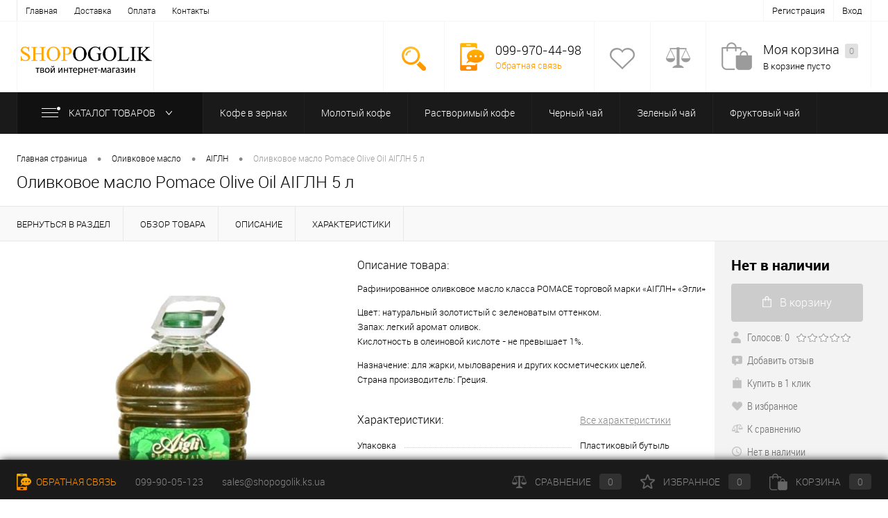

--- FILE ---
content_type: text/html; charset=UTF-8
request_url: https://shopogolik.ks.ua/products/olivkovoe-maslo-pomace-olive-oil-aigln-5-l
body_size: 83087
content:
<!DOCTYPE html>
<html lang="ru" class="bx-core bx-no-touch bx-no-retina bx-firefox">
   <head>
         <base href="https://shopogolik.ks.ua/"/>
         <meta charset="windows-1251">
         <meta content="width=device-width, initial-scale=1.0" name="viewport">
         <meta name="description" content="Оливковое масло Pomace Olive Oil АІГЛН 5 л купить с быстрой доставкой по Украине. Всегда выгодные цены. 100% Оригинал. Интернет магазин Shopogolik.ks.ua" />
         <meta name="keywords"    content="Оливковое масло Pomace Olive Oil АІГЛН 5 л, купить, цена, продажа, характеристики, интернет-магазин, shopogolik.ks.ua" />
         <link href="design/LUXURY/images/favicon.ico" type="image/x-icon" rel="shortcut icon">
         
         <link rel="stylesheet" type="text/css" href="design/LUXURY/css/page_product.css">
         <link rel="stylesheet" data-template-style="true" type="text/css" href="design/LUXURY/css/template.css">
        
         
         <script src="js/jquery/jquery.js"  type="text/javascript"></script>

         
         <script type="text/javascript" src="js/fancybox/jquery.fancybox.js"></script>
         <link rel="stylesheet" href="js/fancybox/jquery.fancybox.css" type="text/css" media="screen" />
      
         
         <link rel="canonical" href="https://shopogolik.ks.ua/products/olivkovoe-maslo-pomace-olive-oil-aigln-5-l"/>         
         <title>Оливковое масло Pomace Olive Oil АІГЛН 5 л купить по лучшим ценам в интернет магазине shopogolik.ks.ua</title>
   </head>
   <body>
      <div class="b1c-good">
         <div id="foundation">
            <div id="topHeader">
   <div class="limiter">
     <ul id="topMenu">
                  
                  <li >
            <a data-page="1" href="">Главная</a>
         </li>
                           
                  <li >
            <a data-page="3" href="dostavka">Доставка</a>
         </li>
                           
                  <li >
            <a data-page="2" href="oplata">Оплата</a>
         </li>
                           
                           
                  <li >
            <a data-page="6" href="contact">Контакты</a>
         </li>
                           
                        </ul>
      <ul id="topService">
                     <li><a id="register" href="user/register">Регистрация</a></li>
            <li><a id="login" href="user/login">Вход</a></li>
               </ul>
   </div>
</div>
<div id="subHeader">
   <div class="limiter">
      <div id="logo">
         <a href="/"><img src="design/LUXURY/images/logo.png" alt="Интернет магазин кофе и чая - Shopogolik.ks.ua"></a>
      </div>
      <div id="headerTools">
         <ul class="tools">
            <li class="search">
               <div class="wrap">
                  <a href="#" class="icon" id="openSearch"></a>
               </div>
            </li>
            <li class="telephone">
               <div class="wrap">
                  <a href="/contact" class="icon callBack"></a>
                  <div class="nf">
                     <span class="heading"> 099-970-44-98</span>
                     <a href="/contact" class="link callBack">Обратная связь</a>								
                  </div>
               </div>
            </li>
            <li class="wishlist">
               <div id="flushTopwishlist">
                  <div id="wishlist_informer" class="wrap">
                     
   <a class="icon"></a>
   <div class="nf">
      <a class="heading">Избранное</a>
      <span class="text">Нет товаров</span>
   </div>

 
 
                  </div>
               </div>
            </li>
            <li class="compare">
               <div id="flushTopCompare">
                  <div id="compare_informer" class="wrap">
                        <a class="icon"></a>
   <div class="nf">
      <a class="heading">Сравнение</a>
      <span class="text">Нет товаров</span>
   </div>
 
                 </div>
               </div>
            </li>
            <li class="cart">
               <div id="flushTopCart">
                  <div id="flushTopCart">
                     <div id="cart_informer" class="wrap">
                      
   <a class="icon"></a>
   <div class="nf">
      <a class="heading">Моя корзина <ins>0</ins></a>
      <span class="text">В корзине пусто</span>
   </div>

                     </div>
                  </div>
               </div>
               
            </li>
         </ul>
      </div>
      <div id="topSearch">
      <span id="search">
         <form action="products" method="GET" id="topSearchForm" class="limiter">
            <table>
               <tr>
                  <td class="searchField">
                     <input type="text" name="keyword" class="input_search" value="" autocomplete="off" placeholder="Введите текст для поиска" id="searchQuery">
                     <a href="#" id="topSeachCloseForm">Закрыть окно</a>
                  </td>
                  <td class="submit">
                     <input type="submit" name="" value="" id="goSearch">
                  </td>
               </tr>
            </table>
         </form>
         </span>
      </div>
      <div id="searchResult"></div>
      <div id="searchOverlap"></div>
   </div>
</div>
<div id="mainMenuContainer">
   <div class="limiter">
      <a href="/products/" class="minCatalogButton" id="catalogSlideButton">
      <img src="design/LUXURY/images/catalogButton.png"> Каталог товаров 
      </a>
      <div id="menuCatalogSection">
         <div class="menuSection">
            <a href="/products/" class="catalogButton"><img src="design/LUXURY/images/catalogButton.png">Каталог товаров <img src="design/LUXURY/images/sectionMenuArrow.png" alt="Каталог товаров" class="sectionMenuArrow"></a>
            <div class="drop">
               <div class="limiter">
                                    <ul class="menuSectionList">
                                          
                                          <li class="sectionColumn">
                        <div class="container">
                           <a href="catalog/kofe-v-zernah" class="picture">
                           <img src="files/categories/kofe-v-zernah.png" alt="Кофе в зернах">                           </a>
                           <a href="catalog/kofe-v-zernah" class="menuLink">Кофе в зернах</a>
                        </div>
                     </li>
                                                               
                                          <li class="sectionColumn">
                        <div class="container">
                           <a href="catalog/molotyj-kofe" class="picture">
                           <img src="files/categories/molotyj-kofe.png" alt="Молотый кофе">                           </a>
                           <a href="catalog/molotyj-kofe" class="menuLink">Молотый кофе</a>
                        </div>
                     </li>
                                                               
                                          <li class="sectionColumn">
                        <div class="container">
                           <a href="catalog/rastvorimyj-kofe" class="picture">
                           <img src="files/categories/rastvorimyj-kofe.png" alt="Растворимый кофе">                           </a>
                           <a href="catalog/rastvorimyj-kofe" class="menuLink">Растворимый кофе</a>
                        </div>
                     </li>
                                                               
                                          <li class="sectionColumn">
                        <div class="container">
                           <a href="catalog/chernyj-chaj" class="picture">
                           <img src="files/categories/black chay.jpg" alt="Черный чай">                           </a>
                           <a href="catalog/chernyj-chaj" class="menuLink">Черный чай</a>
                        </div>
                     </li>
                                                               
                                          <li class="sectionColumn">
                        <div class="container">
                           <a href="catalog/zelenyj-chaj" class="picture">
                           <img src="files/categories/zelchay.jpg" alt="Зеленый чай">                           </a>
                           <a href="catalog/zelenyj-chaj" class="menuLink">Зеленый чай</a>
                        </div>
                     </li>
                                                               
                                          <li class="sectionColumn">
                        <div class="container">
                           <a href="catalog/fruktovyj-chaj" class="picture">
                           <img src="files/categories/frchay.jpg" alt="Фруктовый чай">                           </a>
                           <a href="catalog/fruktovyj-chaj" class="menuLink">Фруктовый чай</a>
                        </div>
                     </li>
                                                               
                                          <li class="sectionColumn">
                        <div class="container">
                           <a href="catalog/rastvorimyj-chaj" class="picture">
                           <img src="files/categories/rastvchay.jpg" alt="Растворимый чай">                           </a>
                           <a href="catalog/rastvorimyj-chaj" class="menuLink">Растворимый чай</a>
                        </div>
                     </li>
                                                               
                                          <li class="sectionColumn">
                        <div class="container">
                           <a href="catalog/goryachij-shokolad" class="picture">
                           <img src="files/categories/chocolate.jpg" alt="Горячий шоколад">                           </a>
                           <a href="catalog/goryachij-shokolad" class="menuLink">Горячий шоколад</a>
                        </div>
                     </li>
                                                               
                                          <li class="sectionColumn">
                        <div class="container">
                           <a href="catalog/suhoe-moloko" class="picture">
                           <img src="files/categories/slivka.png" alt="Сухое молоко">                           </a>
                           <a href="catalog/suhoe-moloko" class="menuLink">Сухое молоко</a>
                        </div>
                     </li>
                                                               
                                          <li class="sectionColumn">
                        <div class="container">
                           <a href="catalog/ak" class="picture">
                           <img src="files/categories/aksessuar.jpg" alt="Аксессуары">                           </a>
                           <a href="catalog/ak" class="menuLink">Аксессуары</a>
                        </div>
                     </li>
                                                               
                                          <li class="sectionColumn">
                        <div class="container">
                           <a href="catalog/olivkovoe-maslo" class="picture">
                           <img src="files/categories/maslo.jpg" alt="Оливковое масло">                           </a>
                           <a href="catalog/olivkovoe-maslo" class="menuLink">Оливковое масло</a>
                        </div>
                     </li>
                                                               
                                          <li class="sectionColumn">
                        <div class="container">
                           <a href="catalog/kakao" class="picture">
                                                      </a>
                           <a href="catalog/kakao" class="menuLink">Какао</a>
                        </div>
                     </li>
                                                               
                                          <li class="sectionColumn">
                        <div class="container">
                           <a href="catalog/moloko" class="picture">
                                                      </a>
                           <a href="catalog/moloko" class="menuLink">Молоко</a>
                        </div>
                     </li>
                                                               
                                          <li class="sectionColumn">
                        <div class="container">
                           <a href="catalog/kofe-v-kapsulah" class="picture">
                                                      </a>
                           <a href="catalog/kofe-v-kapsulah" class="menuLink">Кофе в капсулах</a>
                        </div>
                     </li>
                                                               
                                          <li class="sectionColumn">
                        <div class="container">
                           <a href="catalog/moyuschie-sredstva-dlya-kofemashin" class="picture">
                                                      </a>
                           <a href="catalog/moyuschie-sredstva-dlya-kofemashin" class="menuLink">Моющие средства для кофемашин</a>
                        </div>
                     </li>
                                                               
                                          <li class="sectionColumn">
                        <div class="container">
                           <a href="catalog/matcha" class="picture">
                                                      </a>
                           <a href="catalog/matcha" class="menuLink">Матча</a>
                        </div>
                     </li>
                                                               
                                          <li class="sectionColumn">
                        <div class="container">
                           <a href="catalog/grechishnyj-chaj" class="picture">
                                                      </a>
                           <a href="catalog/grechishnyj-chaj" class="menuLink">Гречишный чай</a>
                        </div>
                     </li>
                                                               
                                          <li class="sectionColumn">
                        <div class="container">
                           <a href="catalog/penovzbivateli" class="picture">
                                                      </a>
                           <a href="catalog/penovzbivateli" class="menuLink">Пеновзбиватели</a>
                        </div>
                     </li>
                                                               
                                          <li class="sectionColumn">
                        <div class="container">
                           <a href="catalog/chaj" class="picture">
                                                      </a>
                           <a href="catalog/chaj" class="menuLink">Чай</a>
                        </div>
                     </li>
                                                               
                                          <li class="sectionColumn">
                        <div class="container">
                           <a href="catalog/aksessuary-dlya-zavarivaniya-chaya" class="picture">
                                                      </a>
                           <a href="catalog/aksessuary-dlya-zavarivaniya-chaya" class="menuLink">Аксессуары для заваривания чая</a>
                        </div>
                     </li>
                                                            </ul>
                                </div>
            </div>
         </div>
      </div>
            <ul id="mainMenu">
                           <li class="eChild">
            <a href="catalog/kofe-v-zernah" class="menuLink">
               Кофе в зернах
            </a>
                     </li>
                                    <li class="eChild">
            <a href="catalog/molotyj-kofe" class="menuLink">
               Молотый кофе
            </a>
                     </li>
                                    <li class="eChild">
            <a href="catalog/rastvorimyj-kofe" class="menuLink">
               Растворимый кофе
            </a>
                     </li>
                                    <li class="eChild">
            <a href="catalog/chernyj-chaj" class="menuLink">
               Черный чай
            </a>
                     </li>
                                    <li class="eChild">
            <a href="catalog/zelenyj-chaj" class="menuLink">
               Зеленый чай
            </a>
                     </li>
                                    <li class="eChild">
            <a href="catalog/fruktovyj-chaj" class="menuLink">
               Фруктовый чай
            </a>
                     </li>
                                    <li class="eChild">
            <a href="catalog/rastvorimyj-chaj" class="menuLink">
               Растворимый чай
            </a>
                     </li>
                                    <li class="eChild">
            <a href="catalog/goryachij-shokolad" class="menuLink">
               Горячий шоколад
            </a>
                     </li>
                                    <li class="eChild">
            <a href="catalog/suhoe-moloko" class="menuLink">
               Сухое молоко
            </a>
                     </li>
                                    <li class="eChild">
            <a href="catalog/ak" class="menuLink">
               Аксессуары
            </a>
                     </li>
                                    <li class="eChild">
            <a href="catalog/olivkovoe-maslo" class="menuLink">
               Оливковое масло
            </a>
                     </li>
                                    <li class="eChild">
            <a href="catalog/kakao" class="menuLink">
               Какао
            </a>
                     </li>
                                    <li class="eChild">
            <a href="catalog/moloko" class="menuLink">
               Молоко
            </a>
                     </li>
                                    <li class="eChild">
            <a href="catalog/kofe-v-kapsulah" class="menuLink">
               Кофе в капсулах
            </a>
                     </li>
                                    <li class="eChild">
            <a href="catalog/moyuschie-sredstva-dlya-kofemashin" class="menuLink">
               Моющие средства для кофемашин
            </a>
                     </li>
                                    <li class="eChild">
            <a href="catalog/matcha" class="menuLink">
               Матча
            </a>
                     </li>
                                    <li class="eChild">
            <a href="catalog/grechishnyj-chaj" class="menuLink">
               Гречишный чай
            </a>
                     </li>
                                    <li class="eChild">
            <a href="catalog/penovzbivateli" class="menuLink">
               Пеновзбиватели
            </a>
                     </li>
                                    <li class="eChild">
            <a href="catalog/chaj" class="menuLink">
               Чай
            </a>
                     </li>
                                    <li class="eChild">
            <a href="catalog/aksessuary-dlya-zavarivaniya-chaya" class="menuLink">
               Аксессуары для заваривания чая
            </a>
                     </li>
                        </ul>
         </div>
</div>
            <div id="main">
               




<div class="limiter">
   <div id="breadcrumbs">
      <ul>
         <li><a title="Главная страница" href="/">Главная страница</a></li>
                  <li><span class="arrow"> • </span></li>
         <li><a title="Оливковое масло" href="catalog/olivkovoe-maslo">Оливковое масло</a></li>
                           <li><span class="arrow"> • </span></li>
         <li><a title="АІГЛН" href="catalog/olivkovoe-maslo/АГЛН">АІГЛН</a></li>
                  <li><span class="arrow"> • </span></li>
         <li><span class="changeName">Оливковое масло Pomace Olive Oil АІГЛН 5 л</span></li>
      </ul>
   </div>						
   <h1 data-product="1508" class="changeName b1c-name">Оливковое масло Pomace Olive Oil АІГЛН 5 л</h1>
</div>
            </div>
         </div>	
         <div>
	<div class="item" id="catalogElement">
		<div id="elementSmallNavigation">
         <div class="tabs">
            <div data-id="" class="tab"><a href="catalog/olivkovoe-maslo"><span>Вернуться в раздел</span></a></div>
            <div data-id="browse" class="tab"><a href="#"><span>Обзор товара</span></a></div>            <div data-id="detailText" class="tab"><a href="#"><span>Описание</span></a></div>            <div data-id="elementProperties" class="tab"><a href="#"><span>Характеристики</span></a></div>                     </div>
      </div>
		<div id="tableContainer">
			<div class="column" id="elementNavigation">
            <div class="tabs maxScroll">
                  <div data-id="" class="tab"><a href="catalog/olivkovoe-maslo">Вернуться в раздел<img alt="Вернуться в раздел" src="design/LUXURY/images/elementNavIco1.png"></a></div>
                  <div data-id="browse" class="tab"><a href="#">Обзор товара<img alt="Обзор товара" src="design/LUXURY/images/elementNavIco2.png"></a></div>                  <div data-id="detailText" class="tab"><a href="#">Описание<img alt="Описание" src="design/LUXURY/images/elementNavIco8.png"></a></div>                  <div data-id="elementProperties" class="tab"><a href="#">Характеристики<img alt="Характеристики" src="design/LUXURY/images/elementNavIco9.png"></a></div>                               </div>
         </div>
			<div class="column" id="elementContainer">
				<div id="browse" class="mainContainer">
					<div class="col">
                  <div class="markerContainer">
                                                            </div>
                  <div id="pictureContainer" >
                     <div class="pictureSlider">
                                                                           <div class="item">
                             <a data-large-picture="https://shopogolik.ks.ua/files/products/olivkovoe-maslo-pomace-olive-oil--5-l.1024x768.jpg" class="zoom" href="https://shopogolik.ks.ua/files/products/olivkovoe-maslo-pomace-olive-oil--5-l.500x500.jpg"><img title="" alt="" src="https://shopogolik.ks.ua/files/products/olivkovoe-maslo-pomace-olive-oil--5-l.500x500.jpg"></a>
                           </div>
                                                            
                    </div>
                  </div>
                                 </div>
					<div class="col">
						<div id="smallElementTools">
                     <form class="js-buyform prod variants" name="buy_form" action="cart">
                        <div class="mainTool">
                                                                                 <a class="price changePrice">Нет в наличии</a>
                                                                                                            <div class="row">
                              <a class="addCart disabled" href="#"><img class="icon" src="design/LUXURY/images/incart.png">В корзину</a>
                           </div>
                                                   </div>
                     </form>
                     <div class="secondTool">
                        <div class="row">
                           <img class="icon" alt="" src="design/LUXURY/images/reviews.png">
                           <span class="label">Голосов: 0</span>
                           <div class="rating">
                              <div class="ratings" rel="1508">
                                 <span class="rater-starsOff"><span style="width:0px" class="rater-starsOn"></span></span>
                              </div> 
                           </div>
                        </div>
                        <div class="row">
                           <a class="reviewAddButton label" href="#"><img class="icon" alt="Добавить отзыв" src="design/LUXURY/images/addReviewSmall.png">Добавить отзыв</a>
                        </div>
                        <div class="row">
                           <a href="#" class="label b1c"><img src="design/LUXURY/images/fastBack.png" alt="Купить в 1 клик" class="icon">Купить в 1 клик</a>
                        </div>
                        <div class="row">
                                                      <a class="addWishlist label wishlists" href="wishlist/olivkovoe-maslo-pomace-olive-oil-aigln-5-l"><img class="icon" alt="В избранное" src="design/LUXURY/images/wishlist.png">В избранное</a>
                                                   </div>
                        <div class="row">
                                                      <a class="addCompare label compares" href="compare/olivkovoe-maslo-pomace-olive-oil-aigln-5-l"><img class="icon" alt="К сравнению" src="design/LUXURY/images/compare.png">К сравнению</a>
                                                   </div>
                        <div class="row">
                                                      <a class="onOrder label changeAvailable"><img  src="design/LUXURY/images/onOrder.png" alt="Нет в наличии" class="icon">Нет в наличии</a>
                                                   </div>	
                     </div>							
                  </div>
                                                      <div class="description">
                     <div class="heading">Описание товара:</div>
                     <div data-first-value=" Рафинированное оливковое масло класса POMACE торговой марки &laquo;АІГЛН&raquo; &laquo;Эгли&raquo;  Цвет: натуральный золотистый с зеленоватым оттенком. Запах: легкий аромат оливок. Кислотность в олеиновой кислоте - не превышает 1%.  Назначение: для жарки, мыловарения и других косметических целей. Страна производитель: Греция. " class="changeShortDescription"><p>Рафинированное оливковое масло класса POMACE торговой марки &laquo;АІГЛН&raquo; &laquo;Эгли&raquo;</p><p>Цвет: натуральный золотистый с зеленоватым оттенком.<br />Запах: легкий аромат оливок.<br />Кислотность в олеиновой кислоте - не превышает 1%.</p><p>Назначение: для жарки, мыловарения и других косметических целей.<br />Страна производитель: Греция.</p></div>
                  </div>
                                     <div class="changePropertiesNoGroup">
                                          <div class="elementProperties">
                        <div class="headingBox">
                           <div class="heading">Характеристики:</div>
                           <div class="moreProperties">
                              <a class="morePropertiesLink" href="#">Все характеристики</a>
                           </div>
                        </div>
                        <div class="propertyList">
                                                                                       <div class="propertyTable">
                                 <div class="propertyName">Упаковка</div>
                                 <div class="propertyValue">Пластиковый бутыль </div>
                              </div>
                                                                                                                     <div class="propertyTable">
                                 <div class="propertyName">Страна производитель</div>
                                 <div class="propertyValue">Греция </div>
                              </div>
                                                                                                                     <div class="propertyTable">
                                 <div class="propertyName">Цвет</div>
                                 <div class="propertyValue">Натуральный золотистый с зеленоватым оттенком </div>
                              </div>
                                                                                                                     <div class="propertyTable">
                                 <div class="propertyName">Тип масла</div>
                                 <div class="propertyValue">Рафинированное </div>
                              </div>
                                                                                                                     <div class="propertyTable">
                                 <div class="propertyName">Вид масла</div>
                                 <div class="propertyValue">Оливковое </div>
                              </div>
                                                                                                                     <div class="propertyTable">
                                 <div class="propertyName">Отжим</div>
                                 <div class="propertyValue">Первый холодный </div>
                              </div>
                                                                                                                     <div class="propertyTable">
                                 <div class="propertyName">Запах</div>
                                 <div class="propertyValue">Легкий аромат оливок </div>
                              </div>
                                                                                                                                                                               
                        </div>
                     </div>
                                       </div>
					</div>
				</div>
                        <div id="detailText">
               <div class="heading">Описание товара</div>
               <div data-first-value=" Рафинированное оливковое масло класса POMACE торговой марки &laquo;АІГЛН&raquo; &laquo;Эгли&raquo;  Цвет: натуральный золотистый с зеленоватым оттенком. Запах: легкий аромат оливок. Кислотность в олеиновой кислоте - не превышает 1%.  Назначение: для жарки, мыловарения и других косметических целей. Страна производитель: Греция. " class="changeDescription"><p>Рафинированное оливковое масло класса POMACE торговой марки &laquo;АІГЛН&raquo; &laquo;Эгли&raquo;</p><p>Цвет: натуральный золотистый с зеленоватым оттенком.<br />Запах: легкий аромат оливок.<br />Кислотность в олеиновой кислоте - не превышает 1%.</p><p>Назначение: для жарки, мыловарения и других косметических целей.<br />Страна производитель: Греция.</p></div>
            </div>
                                    <div class="changePropertiesGroup">
               <div id="elementProperties">
                  <span class="heading">Характеристики:</span>
                  <table class="stats">
                     <tbody>
                                             <tr>
                           <td class="name"><span>Упаковка</span></td>
                           <td>Пластиковый бутыль</td>
                           <td class="right"></td>
                        </tr>
                                             <tr>
                           <td class="name"><span>Страна производитель</span></td>
                           <td>Греция</td>
                           <td class="right"></td>
                        </tr>
                                             <tr>
                           <td class="name"><span>Цвет</span></td>
                           <td>Натуральный золотистый с зеленоватым оттенком</td>
                           <td class="right"></td>
                        </tr>
                                             <tr>
                           <td class="name"><span>Тип масла</span></td>
                           <td>Рафинированное</td>
                           <td class="right"></td>
                        </tr>
                                             <tr>
                           <td class="name"><span>Вид масла</span></td>
                           <td>Оливковое</td>
                           <td class="right"></td>
                        </tr>
                                             <tr>
                           <td class="name"><span>Отжим</span></td>
                           <td>Первый холодный</td>
                           <td class="right"></td>
                        </tr>
                                             <tr>
                           <td class="name"><span>Запах</span></td>
                           <td>Легкий аромат оливок</td>
                           <td class="right"></td>
                        </tr>
                                             <tr>
                           <td class="name"><span>Кислотность в олеиновой кислоте</span></td>
                           <td>Не превышает 1%</td>
                           <td class="right"></td>
                        </tr>
                       
                     </tbody>
                  </table>
               </div>
            </div>
                        <br>
            <div id="newReview" style="display: block;">
               <span class="heading">Добавить отзыв</span>
                              <p class="no_comment">
                  Пока нет отзывов.
               </p>
                              <form class="comment_form" method="post">
                                    <div id="newRating"><ins>Ваша оценка:</ins>
                     <span class="rating">
                        <div class="ratings" rel="1508">
                           <span class="rater-starsOff"><span style="width:0px" class="rater-starsOn"></span></span>
                        </div> 
                     </span>
                  </div>
                  <table>
                     <tbody>
                        <tr>
                           <td class="left">
                              <label>Отзыв:</label>
                              <textarea class="comment_textarea" id="comment_text" name="text" data-format=".+" data-notice="Введите отзыв"></textarea>
                              <label>Представьтесь:</label>
                              <input class="input_name" type="text" id="comment_name" name="name" value="" data-format=".+" data-notice="Введите имя"/>
                              <label></label>
                              <div class="captcha"><img src="captcha/image.php?6759" alt='captcha'/></div>
                              <label>Число:</label>
                              <input class="input_captcha" id="comment_captcha" type="text" name="captcha_code" value="" data-format="\d\d\d\d" data-notice="Введите капчу"/>
                              <input class="submit" type="submit" name="comment" value="Отправить" />
                           </td>
                        </tr>
                     </tbody>
                  </table>
               </form>
            </div>
            													
         </div>
         <div class="column" id="elementTools">
            <div class="fixContainer maxScroll">
               <form class="js-buyform prod variants" name="buy_form" action="cart">
                  <div class="mainTool">
                                                               <a class="price changePrice">Нет в наличии</a>
                                                               <div class="row">
                        <a class="addCart disabled" href="#"><img class="icon" src="design/LUXURY/images/incart.png">В корзину</a>
                     </div>
                                       </div>
               </form>
               <div class="secondTool">
                  <div class="row">
                     <img class="icon" alt="" src="design/LUXURY/images/reviews.png">
                     <span class="label">Голосов: 0</span>
                     <div class="rating">
                        <div class="ratings" rel="1508">
                           <span class="rater-starsOff"><span style="width:0px" class="rater-starsOn"></span></span>
                        </div> 
                     </div>
                  </div>
                  <div class="row">
                     <a class="reviewAddButton label" href="#"><img class="icon" alt="Добавить отзыв" src="design/LUXURY/images/addReviewSmall.png">Добавить отзыв</a>
                  </div>
                  <div class="row">
                     <a href="#" class="label b1c"><img src="design/LUXURY/images/fastBack.png" alt="Купить в 1 клик" class="icon">Купить в 1 клик</a>
                  </div>
                  <div class="row">
                                          <a class="addWishlist label wishlists" href="wishlist/olivkovoe-maslo-pomace-olive-oil-aigln-5-l"><img class="icon" alt="В избранное" src="design/LUXURY/images/wishlist.png">В избранное</a>
                                       </div>
                  <div class="row">
                                          <a class="addCompare label compares" href="compare/olivkovoe-maslo-pomace-olive-oil-aigln-5-l"><img class="icon" alt="К сравнению" src="design/LUXURY/images/compare.png">К сравнению</a>
                                       </div>
                  <div class="row">
                                          <a class="onOrder label changeAvailable"><img  src="design/LUXURY/images/onOrder.png" alt="Нет в наличии" class="icon">Нет в наличии</a>
                                       </div>	
               </div>				
            </div>
         </div>
      </div>
   </div>
</div>
<script>			
function basketblock()
   {
		if ($("#buyed").css("display")=="block")
		{
			$("#buyed").css("display", "none");
			$("#buy").css("display", "block");
      }
		else
		{
         $("#buyed").css("display", "block");
         $("#buy").css("display", "none");
      }
   }
</script>
<script>			
function basketblock2()
   {
		if ($("#buyed2").css("display")=="block")
		{
			$("#buyed2").css("display", "none");
			$("#buy2").css("display", "block");
      }
		else
		{
         $("#buyed2").css("display", "block");
         $("#buy2").css("display", "none");
      }
   }
</script>  
      </div>
      <div>
      
<div id="footerTabsCaption">
   <div class="wrapper">
      <div class="items">
                           <div class="item"><a href="#">Самые продаваемые товары</a></div>
               </div>
   </div>
</div>
<div id="footerTabs">
   <div class="wrapper">
      <div class="items">
                             <div class="tab item">
               <div id="topProduct">
                  <div class="wrap">
                     <ul class="slideBox productList">
                                                <li>
                           <div class="item product">
                              <div class="tabloid">
                                 <div class="rating">
                                    <i class="m" style="width:0px"></i>
                                    <i class="h"></i>
                                 </div>
                                                                     <a href="products/kofe-v-zernah-paulig-arabica-finland-1-kg" class="picture"><img src="https://shopogolik.ks.ua/files/products/paulig_6418474039008_images_12783280447.240x240.jpg" alt="Кофе в зернах Paulig Arabica Finland 1 кг"></a>
                                                                  <a href="products/kofe-v-zernah-paulig-arabica-finland-1-kg" class="name"><span class="middle">Кофе в зернах Paulig Arabica Finland 1 кг</span></a>
                                                                 <a class="price">1 313 грн </a>
                                                               </div>
                           </div>
                        </li>
                                                <li>
                           <div class="item product">
                              <div class="tabloid">
                                 <div class="rating">
                                    <i class="m" style="width:0px"></i>
                                    <i class="h"></i>
                                 </div>
                                                                     <a href="products/kofe-v-zernah-lavazza-qualita-oro-1-kg" class="picture"><img src="https://shopogolik.ks.ua/files/products/lavazza_qualita_oro_1kg_3.240x240.jpg" alt="Кофе в зернах Lavazza Qualita Oro 1 кг"></a>
                                                                  <a href="products/kofe-v-zernah-lavazza-qualita-oro-1-kg" class="name"><span class="middle">Кофе в зернах Lavazza Qualita Oro 1 кг</span></a>
                                                                 <a class="price">1 447 грн </a>
                                                               </div>
                           </div>
                        </li>
                                                <li>
                           <div class="item product">
                              <div class="tabloid">
                                 <div class="rating">
                                    <i class="m" style="width:0px"></i>
                                    <i class="h"></i>
                                 </div>
                                                                     <a href="products/molotyj-kofe-jjdarboven-exklusiv-der-kraftige-250-g" class="picture"><img src="https://shopogolik.ks.ua/files/products/molotyj-kofe-j.j.darboven-exklusiv-der-kraftige-250-g.240x240.jpg" alt="Молотый кофе J.J.Darboven Exklusiv Der Kraftige 250 г"></a>
                                                                  <a href="products/molotyj-kofe-jjdarboven-exklusiv-der-kraftige-250-g" class="name"><span class="middle">Молотый кофе J.J.Darboven Exklusiv Der Kraftige 250 г</span></a>
                                                                 <a class="price">Нет в наличии</a>
                                                               </div>
                           </div>
                        </li>
                                                <li>
                           <div class="item product">
                              <div class="tabloid">
                                 <div class="rating">
                                    <i class="m" style="width:0px"></i>
                                    <i class="h"></i>
                                 </div>
                                                                     <a href="products/molotyj-kofe-jjdarboven-exklusiv-der-milde-250-g" class="picture"><img src="https://shopogolik.ks.ua/files/products/molotyj-kofe-j.j.darboven-exklusiv-der-milde-250-g.240x240.jpg" alt="Молотый кофе J.J.Darboven Exklusiv Der Milde 250 г"></a>
                                                                  <a href="products/molotyj-kofe-jjdarboven-exklusiv-der-milde-250-g" class="name"><span class="middle">Молотый кофе J.J.Darboven Exklusiv Der Milde 250 г</span></a>
                                                                 <a class="price">Нет в наличии</a>
                                                               </div>
                           </div>
                        </li>
                                                <li>
                           <div class="item product">
                              <div class="tabloid">
                                 <div class="rating">
                                    <i class="m" style="width:0px"></i>
                                    <i class="h"></i>
                                 </div>
                                                                     <a href="products/kofe-v-zernah-pelican-rouge-elite-1-kg" class="picture"><img src="https://shopogolik.ks.ua/files/products/kofe-v-zernah-pelican-rouge-elite-1-kg.240x240.png" alt="Кофе в зернах Pelican Rouge Elite 1 кг"></a>
                                                                  <a href="products/kofe-v-zernah-pelican-rouge-elite-1-kg" class="name"><span class="middle">Кофе в зернах Pelican Rouge Elite 1 кг</span></a>
                                                                 <a class="price">Нет в наличии</a>
                                                               </div>
                           </div>
                        </li>
                                                <li>
                           <div class="item product">
                              <div class="tabloid">
                                 <div class="rating">
                                    <i class="m" style="width:0px"></i>
                                    <i class="h"></i>
                                 </div>
                                                                     <a href="products/goryachij-shokolad-ics-chocodrink-1-kg" class="picture"><img src="https://shopogolik.ks.ua/files/products/goryachij-shokolad-ics-chocodrink-1-kg.240x240.jpg" alt="Горячий шоколад Ics Chocodrink 1 кг"></a>
                                                                  <a href="products/goryachij-shokolad-ics-chocodrink-1-kg" class="name"><span class="middle">Горячий шоколад Ics Chocodrink 1 кг</span></a>
                                                                 <a class="price">Нет в наличии</a>
                                                               </div>
                           </div>
                        </li>
                                                <li>
                           <div class="item product">
                              <div class="tabloid">
                                 <div class="rating">
                                    <i class="m" style="width:0px"></i>
                                    <i class="h"></i>
                                 </div>
                                                                     <a href="products/molotyj-kofe-movenpick-der-himmlische-500-g" class="picture"><img src="https://shopogolik.ks.ua/files/products/molotyj-kofe-movenpick-der-himmlische-500-g.240x240.jpeg" alt="Молотый кофе Movenpick Der Himmlische 500 г"></a>
                                                                  <a href="products/molotyj-kofe-movenpick-der-himmlische-500-g" class="name"><span class="middle">Молотый кофе Movenpick Der Himmlische 500 г</span></a>
                                                                 <a class="price">Нет в наличии</a>
                                                               </div>
                           </div>
                        </li>
                                                <li>
                           <div class="item product">
                              <div class="tabloid">
                                 <div class="rating">
                                    <i class="m" style="width:0px"></i>
                                    <i class="h"></i>
                                 </div>
                                                                     <a href="products/rastvorimyj-kofe-jjdarboven-eilles-gourmet-cafe-steklo-200-g" class="picture"><img src="https://shopogolik.ks.ua/files/products/rastvorimyj-kofe-eilles-gourmet-cafe-steklo-200-g.240x240.jpg" alt="Растворимый кофе J.J.Darboven Eilles Gourmet Cafe стекло 200 г"></a>
                                                                  <a href="products/rastvorimyj-kofe-jjdarboven-eilles-gourmet-cafe-steklo-200-g" class="name"><span class="middle">Растворимый кофе J.J.Darboven Eilles Gourmet Cafe стекло 200 г</span></a>
                                                                 <a class="price">Нет в наличии</a>
                                                               </div>
                           </div>
                        </li>
                                                <li>
                           <div class="item product">
                              <div class="tabloid">
                                 <div class="rating">
                                    <i class="m" style="width:0px"></i>
                                    <i class="h"></i>
                                 </div>
                                                                     <a href="products/chajnyj-nabor-greenfield-premium-tea-collection-24-vida-96-sht" class="picture"><img src="https://shopogolik.ks.ua/files/products/chajnyj-nabor-greenfield-premium-tea-collection-24-vida-96-sht.240x240.jpg" alt="Чайный набор Greenfield Premium tea Collection 24 вида 96 шт"></a>
                                                                  <a href="products/chajnyj-nabor-greenfield-premium-tea-collection-24-vida-96-sht" class="name"><span class="middle">Чайный набор Greenfield Premium tea Collection 24 вида 96 шт</span></a>
                                                                 <a class="price">Нет в наличии</a>
                                                               </div>
                           </div>
                        </li>
                                                <li>
                           <div class="item product">
                              <div class="tabloid">
                                 <div class="rating">
                                    <i class="m" style="width:0px"></i>
                                    <i class="h"></i>
                                 </div>
                                                                     <a href="products/kofe-v-zernah-jjdarboven-eilles-espresso-versio-1-kg" class="picture"><img src="https://shopogolik.ks.ua/files/products/kofe-v-zernah-j.j.darboven-eilles-espresso-versio-1-kg.240x240.jpg" alt="Кофе в зернах J.J.Darboven Eilles Espresso Versio 1 кг"></a>
                                                                  <a href="products/kofe-v-zernah-jjdarboven-eilles-espresso-versio-1-kg" class="name"><span class="middle">Кофе в зернах J.J.Darboven Eilles Espresso Versio 1 кг</span></a>
                                                                 <a class="price">Нет в наличии</a>
                                                               </div>
                           </div>
                        </li>
                                                <li>
                           <div class="item product">
                              <div class="tabloid">
                                 <div class="rating">
                                    <i class="m" style="width:0px"></i>
                                    <i class="h"></i>
                                 </div>
                                                                     <a href="products/kofe-v-zernah-pelican-rouge-dolce-1-kg" class="picture"><img src="https://shopogolik.ks.ua/files/products/kofe-v-zernah-pelican-rouge-dolce-1-kg.240x240.png" alt="Кофе в зернах Pelican Rouge Dolce 1 кг"></a>
                                                                  <a href="products/kofe-v-zernah-pelican-rouge-dolce-1-kg" class="name"><span class="middle">Кофе в зернах Pelican Rouge Dolce 1 кг</span></a>
                                                                 <a class="price">Нет в наличии</a>
                                                               </div>
                           </div>
                        </li>
                                                <li>
                           <div class="item product">
                              <div class="tabloid">
                                 <div class="rating">
                                    <i class="m" style="width:0px"></i>
                                    <i class="h"></i>
                                 </div>
                                                                     <a href="products/kofe-v-zernah-tuskani-100-arabika-1-kg" class="picture"><img src="https://shopogolik.ks.ua/files/products/kofe-v-zernah-tuskani-100-arabika-1-kg.240x240.jpg" alt="Кофе в зернах Tuskani 100% арабика 1 кг"></a>
                                                                  <a href="products/kofe-v-zernah-tuskani-100-arabika-1-kg" class="name"><span class="middle">Кофе в зернах Tuskani 100% арабика 1 кг</span></a>
                                                                 <a class="price">768 грн </a>
                                                               </div>
                           </div>
                        </li>
                                                <li>
                           <div class="item product">
                              <div class="tabloid">
                                 <div class="rating">
                                    <i class="m" style="width:0px"></i>
                                    <i class="h"></i>
                                 </div>
                                                                     <a href="products/molotyj-kofe-melitta-auslese-klassisch-500-g" class="picture"><img src="https://shopogolik.ks.ua/files/products/melitta-auslese-classic.240x240.jpg" alt="Молотый кофе Melitta Auslese Klassisch 500 г"></a>
                                                                  <a href="products/molotyj-kofe-melitta-auslese-klassisch-500-g" class="name"><span class="middle">Молотый кофе Melitta Auslese Klassisch 500 г</span></a>
                                                                 <a class="price">Нет в наличии</a>
                                                               </div>
                           </div>
                        </li>
                                                <li>
                           <div class="item product">
                              <div class="tabloid">
                                 <div class="rating">
                                    <i class="m" style="width:0px"></i>
                                    <i class="h"></i>
                                 </div>
                                                                     <a href="products/kofe-v-zernah-movenpick-caffe-crema-1-kg" class="picture"><img src="https://shopogolik.ks.ua/files/products/caffee-krema-1.240x240.jpg" alt="Кофе в зернах Movenpick Caffe Crema 1 кг"></a>
                                                                  <a href="products/kofe-v-zernah-movenpick-caffe-crema-1-kg" class="name"><span class="middle">Кофе в зернах Movenpick Caffe Crema 1 кг</span></a>
                                                                 <a class="price">Нет в наличии</a>
                                                               </div>
                           </div>
                        </li>
                                                <li>
                           <div class="item product">
                              <div class="tabloid">
                                 <div class="rating">
                                    <i class="m" style="width:0px"></i>
                                    <i class="h"></i>
                                 </div>
                                                                     <a href="products/kofe-v-zernah-movenpick-der-himmlische-500-g" class="picture"><img src="https://shopogolik.ks.ua/files/products/kofe-v-zernah-movenpick-der-himmlische-500-g_1.240x240.jpg" alt="Кофе в зернах Movenpick Der Himmlische 500 г"></a>
                                                                  <a href="products/kofe-v-zernah-movenpick-der-himmlische-500-g" class="name"><span class="middle">Кофе в зернах Movenpick Der Himmlische 500 г</span></a>
                                                                 <a class="price">Нет в наличии</a>
                                                               </div>
                           </div>
                        </li>
                                                <li>
                           <div class="item product">
                              <div class="tabloid">
                                 <div class="rating">
                                    <i class="m" style="width:0px"></i>
                                    <i class="h"></i>
                                 </div>
                                                                     <a href="products/kofe-v-zernah-paulig-espresso-originale-1-kg" class="picture"><img src="https://shopogolik.ks.ua/files/products/paulig_espresso_originale_1kg_2.240x240.jpg" alt="Кофе в зернах Paulig Espresso Originale 1 кг"></a>
                                                                  <a href="products/kofe-v-zernah-paulig-espresso-originale-1-kg" class="name"><span class="middle">Кофе в зернах Paulig Espresso Originale 1 кг</span></a>
                                                                 <a class="price">Нет в наличии</a>
                                                               </div>
                           </div>
                        </li>
                                                <li>
                           <div class="item product">
                              <div class="tabloid">
                                 <div class="rating">
                                    <i class="m" style="width:0px"></i>
                                    <i class="h"></i>
                                 </div>
                                                                     <a href="products/kofe-v-zernah-ricco-coffee-gold-espresso-italiano-1-kg" class="picture"><img src="https://shopogolik.ks.ua/files/products/kofe-v-zernax-ricco-coffee-gold-espresso-italiano-1-kg.240x240.jpg" alt="Кофе в зернах Ricco Coffee Gold Espresso Italiano 1 кг"></a>
                                                                  <a href="products/kofe-v-zernah-ricco-coffee-gold-espresso-italiano-1-kg" class="name"><span class="middle">Кофе в зернах Ricco Coffee Gold Espresso Italiano 1 кг</span></a>
                                                                 <a class="price">656 грн </a>
                                                               </div>
                           </div>
                        </li>
                                                <li>
                           <div class="item product">
                              <div class="tabloid">
                                 <div class="rating">
                                    <i class="m" style="width:0px"></i>
                                    <i class="h"></i>
                                 </div>
                                                                     <a href="products/molotyj-kofe-ricco-coffee-gold-espresso-italiano-225-g" class="picture"><img src="https://shopogolik.ks.ua/files/products/ricco-coffee-gold-espresso-italiano-225-g.240x240.jpg" alt="Молотый кофе Ricco Coffee Gold Espresso Italiano 225 г"></a>
                                                                  <a href="products/molotyj-kofe-ricco-coffee-gold-espresso-italiano-225-g" class="name"><span class="middle">Молотый кофе Ricco Coffee Gold Espresso Italiano 225 г</span></a>
                                                                 <a class="price">181 грн </a>
                                                               </div>
                           </div>
                        </li>
                                                <li>
                           <div class="item product">
                              <div class="tabloid">
                                 <div class="rating">
                                    <i class="m" style="width:0px"></i>
                                    <i class="h"></i>
                                 </div>
                                                                     <a href="products/kofe-v-zernah-ricco-coffee-gold-espresso-italiano-250-g" class="picture"><img src="https://shopogolik.ks.ua/files/products/kofe-v-zernax-ricco-coffee-gold-espresso-italiano-1-kg.240x240.jpg" alt="Кофе в зернах Ricco Coffee Gold Espresso Italiano 250 г"></a>
                                                                  <a href="products/kofe-v-zernah-ricco-coffee-gold-espresso-italiano-250-g" class="name"><span class="middle">Кофе в зернах Ricco Coffee Gold Espresso Italiano 250 г</span></a>
                                                                 <a class="price">185 грн </a>
                                                               </div>
                           </div>
                        </li>
                                                <li>
                           <div class="item product">
                              <div class="tabloid">
                                 <div class="rating">
                                    <i class="m" style="width:0px"></i>
                                    <i class="h"></i>
                                 </div>
                                                                     <a href="products/molotyj-kofe-movenpick-der-himmlische-250-g" class="picture"><img src="https://shopogolik.ks.ua/files/products/molotyj-kofe-movenpick-der-himmlische-500-g.240x240.jpeg" alt="Молотый кофе Movenpick Der Himmlische 250 г"></a>
                                                                  <a href="products/molotyj-kofe-movenpick-der-himmlische-250-g" class="name"><span class="middle">Молотый кофе Movenpick Der Himmlische 250 г</span></a>
                                                                 <a class="price">Нет в наличии</a>
                                                               </div>
                           </div>
                        </li>
                                                <li>
                           <div class="item product">
                              <div class="tabloid">
                                 <div class="rating">
                                    <i class="m" style="width:0px"></i>
                                    <i class="h"></i>
                                 </div>
                                                                     <a href="products/kofe-v-zernah-alvorada-wiener-kaffee-1-kg" class="picture"><img src="https://shopogolik.ks.ua/files/products/kofe-v-zernax-alvorada-wiener-kaffee-1-kg.240x240.jpg" alt="Кофе в зернах Alvorada Wiener Kaffee 1 кг"></a>
                                                                  <a href="products/kofe-v-zernah-alvorada-wiener-kaffee-1-kg" class="name"><span class="middle">Кофе в зернах Alvorada Wiener Kaffee 1 кг</span></a>
                                                                 <a class="price">Нет в наличии</a>
                                                               </div>
                           </div>
                        </li>
                                                <li>
                           <div class="item product">
                              <div class="tabloid">
                                 <div class="rating">
                                    <i class="m" style="width:0px"></i>
                                    <i class="h"></i>
                                 </div>
                                                                     <a href="products/kofe-v-zernah-jjdarboven-eilles-gourmet-cafe-500-g" class="picture"><img src="https://shopogolik.ks.ua/files/products/eilles-gourmet-cafe-500-g-2.240x240.jpg" alt="Кофе в зернах J.J.Darboven Eilles Gourmet Cafe 500 г"></a>
                                                                  <a href="products/kofe-v-zernah-jjdarboven-eilles-gourmet-cafe-500-g" class="name"><span class="middle">Кофе в зернах J.J.Darboven Eilles Gourmet Cafe 500 г</span></a>
                                                                 <a class="price">Нет в наличии</a>
                                                               </div>
                           </div>
                        </li>
                                                <li>
                           <div class="item product">
                              <div class="tabloid">
                                 <div class="rating">
                                    <i class="m" style="width:0px"></i>
                                    <i class="h"></i>
                                 </div>
                                                                     <a href="products/kofe-v-zernah-ambassador-crema-1-kg" class="picture"><img src="https://shopogolik.ks.ua/files/products/kofe-v-zernax-ambassador-crema-1kg.240x240.jpg" alt="Кофе в зернах Ambassador Crema 1 кг"></a>
                                                                  <a href="products/kofe-v-zernah-ambassador-crema-1-kg" class="name"><span class="middle">Кофе в зернах Ambassador Crema 1 кг</span></a>
                                                                 <a class="price">Нет в наличии</a>
                                                               </div>
                           </div>
                        </li>
                                                <li>
                           <div class="item product">
                              <div class="tabloid">
                                 <div class="rating">
                                    <i class="m" style="width:0px"></i>
                                    <i class="h"></i>
                                 </div>
                                                                     <a href="products/" class="picture"><img src="https://shopogolik.ks.ua/files/products/melitta-auslese-classic.240x240.jpg" alt="Молотый кофе Melitta Auslese Klassisch 250 г"></a>
                                                                  <a href="products/" class="name"><span class="middle">Молотый кофе Melitta Auslese Klassisch 250 г</span></a>
                                                                 <a class="price">Нет в наличии</a>
                                                               </div>
                           </div>
                        </li>
                                             </ul>
                     <a href="#" class="topBtnLeft"></a>
                     <a href="#" class="topBtnRight"></a>
                  </div>
               </div>
            </div>
               </div>
   </div>
</div>
<div id="footer">
   <div class="fc">
      <div class="limiter">
         <div id="rowFooter">
            <div id="leftFooter">
               <div class="row">
                  <div class="column">
                     <span class="heading">Каталог</span>
                     <ul class="footerMenu">
                                                <li><a  href="catalog/kofe-v-zernah" data-category="13">Кофе в зернах</a></li>
                                                <li><a  href="catalog/molotyj-kofe" data-category="11">Молотый кофе</a></li>
                                                <li><a  href="catalog/rastvorimyj-kofe" data-category="10">Растворимый кофе</a></li>
                                                <li><a  href="catalog/chernyj-chaj" data-category="9">Черный чай</a></li>
                                                <li><a  href="catalog/zelenyj-chaj" data-category="8">Зеленый чай</a></li>
                                                <li><a  href="catalog/fruktovyj-chaj" data-category="15">Фруктовый чай</a></li>
                                                <li><a  href="catalog/rastvorimyj-chaj" data-category="7">Растворимый чай</a></li>
                                                <li><a  href="catalog/goryachij-shokolad" data-category="6">Горячий шоколад</a></li>
                                                <li><a  href="catalog/suhoe-moloko" data-category="12">Сухое молоко</a></li>
                                                <li><a  href="catalog/ak" data-category="16">Аксессуары</a></li>
                                                <li><a class="selected" href="catalog/olivkovoe-maslo" data-category="17">Оливковое масло</a></li>
                                                <li><a  href="catalog/kakao" data-category="18">Какао</a></li>
                                                <li><a  href="catalog/moloko" data-category="19">Молоко</a></li>
                                                <li><a  href="catalog/kofe-v-kapsulah" data-category="20">Кофе в капсулах</a></li>
                                                <li><a  href="catalog/moyuschie-sredstva-dlya-kofemashin" data-category="21">Моющие средства для кофемашин</a></li>
                                                <li><a  href="catalog/matcha" data-category="22">Матча</a></li>
                                                <li><a  href="catalog/grechishnyj-chaj" data-category="23">Гречишный чай</a></li>
                                                <li><a  href="catalog/penovzbivateli" data-category="24">Пеновзбиватели</a></li>
                                                <li><a  href="catalog/chaj" data-category="25">Чай</a></li>
                                                <li><a  href="catalog/aksessuary-dlya-zavarivaniya-chaya" data-category="26">Аксессуары для заваривания чая</a></li>
                                             </ul>
                  </div>
                  <div class="column">
                     <span class="heading">Наши предложения</span>
                     <ul class="footerMenu">
                                                   
                                                                              
                                                                              
                                                                              
                                                      <li>
                              <a  data-page="5" href="404"></a>
                           </li>
                                                                              
                                                                              
                                                      <li>
                              <a  data-page="7" href="products">Все товары</a>
                           </li>
                                                                        </ul>
                  </div>
                  <div class="column">
                     <span class="heading">Помощь и сервисы</span>
                     <ul class="footerMenu">
                                                    
                                                      <li>
                              <a  data-page="1" href="">Главная</a>
                           </li>
                                                                              
                                                      <li>
                              <a  data-page="3" href="dostavka">Доставка</a>
                           </li>
                                                                              
                                                      <li>
                              <a  data-page="2" href="oplata">Оплата</a>
                           </li>
                                                                              
                                                                              
                                                      <li>
                              <a  data-page="6" href="contact">Контакты</a>
                           </li>
                                                                              
                                                                        </ul>
                  </div>
               </div>
            </div>
            <div id="rightFooter">
               <table class="rightTable">
                  <tr class="row">
                     <td class="leftColumn">
                        <div class="logo">
                           <span><img src="design/LUXURY/images/logo_footer.png" alt="Интернет магазин кофе и чая - Shopogolik.ks.ua"></span>
                        </div>
                        <p>Copyright 2026 © Интернет магазин кофе и чая - Shopogolik.ks.ua</p>
                        <p class="hr">Наш адрес: 73000, Украина, г. Херсон ул. Ярослава Мудрого 14</p>
                     </td>
                     <td class="rightColumn">
                        <div class="wrap">
                           <div class="telephone">099-90-05-123</div>
                           <div class="email">Email: <a href="mailto:sales@shopogolik.ks.ua">sales@shopogolik.ks.ua</a></div>
                           <ul class="list">
                              <li>График работы</li>
                              <li>Пн-Пт: с 9:00 до 18:00</li>
                              <li>Сб-Вс: с 10:00 до 15:00</li>
                              </ul>
                        </div>
                     </td>
                  </tr>
               </table>
            </div>
         </div>
      </div>
   </div>
   <div id="footerBottom">
      <div class="limiter">
          <div class="social">
            <noindex>
               <ul class="sn">
                  <li><a href="#" class="vk" rel="nofollow"></a></li>
                  <li><a href="#" class="fb" rel="nofollow"></a></li>
                  <li><a href="#" class="od" rel="nofollow"></a></li>
                  <li><a href="#" class="tw" rel="nofollow"></a></li>
                  <li><a href="#" class="go" rel="nofollow"></a></li>
                  <li><a href="#" class="yo" rel="nofollow"></a></li>
               </ul>
            </noindex>
         </div>
      </div>
   </div>
</div>
<div id="footerLine">
   <div class="limiter">
      <div class="col">
         <div class="item">
            <a href="contact/" class="callback"><span class="icon"></span> Обратная связь</a>
         </div>
         <div class="item">
            <a href="tel:+380999005123" class="telephone">099-90-05-123</a>					
         </div>
         <div class="item">
            <a href="mailto:sales@shopogolik.ks.ua" class="email">sales@shopogolik.ks.ua</a>					
         </div>
      </div>
      <div class="col">
         <div id="flushFooterCart">
            <div id="compare_informer2" class="item">
               
   <a class="compare"><span class="icon"></span>Сравнение<span class="mark">0</span></a>
 
            </div>
            <div id="wishlist_informer2" class="item">
               
   <a class="wishlist"><span class="icon"></span>Избранное<span class="mark">0</span></a>

 
 
            </div>
            <div id="cart_informer2" class="item">
               
   <a class="cart"><span class="icon"></span>Корзина<span class="mark">0</span></a>

            </div>
         </div>
      </div>
   </div>
</div>					
      </div>    
      
      <div id="upButton" class="enb">
         <a href="#"></a>
      </div>
      
      

      
      
      
      <script src="js/baloon/js/baloon.js" type="text/javascript"></script>
      <link   href="js/baloon/css/baloon.css" rel="stylesheet" type="text/css" /> 
      
      
      <script type="text/javascript" src="/buyme/js/buyme.js"></script>

      
      <script src="design/LUXURY/js/jquery-ui.min.js"></script>
      <script src="design/LUXURY/js/ajax_cart.js"></script>

      
      <script src="design/LUXURY/js/template.js" type="text/javascript"></script>
      
      <script type="text/javascript"  src="design/LUXURY/js/jquery-migrate-1.2.1.min.js"></script>
      <script src="design/LUXURY/js/page_product.js" type="text/javascript"></script>

      
      <script src="js/jquery.rater.js" type="text/javascript"></script>
      
      
      
      <script src="js/autocomplete/jquery.autocomplete-min.js" type="text/javascript"></script>
      <style>
         .autocomplete-suggestions{
         background-color: #ffffff;
         overflow: hidden;
         border: 1px solid #e0e0e0;
         overflow-y: auto;
         }
         .autocomplete-suggestions .autocomplete-suggestion{cursor: default;}
         .autocomplete-suggestions .selected { background:#F0F0F0; }
         .autocomplete-suggestions div { padding:2px 5px; white-space:nowrap; }
         .autocomplete-suggestions strong { font-weight:normal; color:#3399FF; }
      </style>	
      <script>
      $(function() {
         //  Автозаполнитель поиска
         $(".input_search").autocomplete({
            serviceUrl:'ajax/search_products.php',
            minChars:1,
            noCache: false, 
            onSelect:
               function(suggestion){
                   $(".input_search").closest('form').submit();
               },
            formatResult:
               function(suggestion, currentValue){
                  var reEscape = new RegExp('(\\' + ['/', '.', '*', '+', '?', '|', '(', ')', '[', ']', '{', '}', '\\'].join('|\\') + ')', 'g');
                  var pattern = '(' + currentValue.replace(reEscape, '\\$1') + ')';
                  return (suggestion.data.image?"<img align=absmiddle src='"+suggestion.data.image+"'> ":'') + suggestion.value.replace(new RegExp(pattern, 'gi'), '<strong>$1<\/strong>');
               }	
         });
      });
      </script>
      

      
      <script>
      $(function() {
         // Раскраска строк характеристик
         $(".stats tr:even").addClass('gray');
      });
      </script>
      
      
      
      <script>
			$("#topProduct").dwCarousel({
				leftButton: ".topBtnLeft",
				rightButton: ".topBtnRight",
				countElement: 6,
				resizeElement: true,
				resizeAutoParams: {
					1920: 5,
					1500: 4,
					1200: 3,
					850: 2,
					480: 1
				}
			});
		</script>
      <script>
			$("#viewedProduct").dwCarousel({
				leftButton: ".viewedBtnLeft",
				rightButton: ".viewedBtnRight",
				countElement: 6,
				resizeElement: true,
				resizeAutoParams: {
					1920: 5,
					1500: 4,
					1200: 3,
					850: 2
				}
			});
		</script>
      
   </body>
</html><!--
memory peak usage: 1432072 bytes
page generation time: 0.053348064422607 seconds
-->

--- FILE ---
content_type: application/javascript; charset=utf-8
request_url: https://shopogolik.ks.ua/js/jquery.rater.js
body_size: 1602
content:
$.fn.rater=function(e){var t=$.extend({},$.fn.rater.defaults,e);return this.each(function(){var e=$(this);var n=e.find(".rater-starsOn");var n1=e.find(".rater-starsOn").width();var r=e.find(".rater-starsOff");t.size=n.height();if(t.rating==undefined)t.rating=n.width()/t.size;r.mousemove(function(e){var i=e.clientX-r.offset().left;var s=r.width()-(r.width()-i);s=Math.ceil(s/(t.size/t.step))*t.size/t.step;n.width(s)}).hover(function(e){n.addClass("rater-starsHover")},function(e){n.removeClass("rater-starsHover");n.width(n1);}).click(function(i){var s=Math.round(n.width()/r.width()*t.units*t.step)/t.step;r.unbind("click").unbind("mousemove").unbind("mouseenter").unbind("mouseleave");r.css("cursor","default");n.css("cursor","default");$.fn.rater.rate(e,t,s)}).css("cursor","pointer");n.css("cursor","pointer")})};$.fn.rater.rate=function(e,t,n){var r=e.find(".rater-starsOn");var i=e.find(".rater-starsOff");i.fadeTo(600,.4,function(){$.ajax({url:"ajax/rating.php",data:{id:e.attr("rel"),rating:n},dataType:"json",complete:function(n){if(n.status==200){t.rating=parseFloat(n.responseText);if(t.rating>0){t.rating=parseFloat(n.responseText);i.fadeTo(600,.1,function(){r.removeClass("rater-starsHover").width(t.rating*t.size);var n=e.find(".rater-rateCount");n.text(parseInt(n.text())+1);e.find(".rater-rating").text(t.rating.toFixed(1));i.fadeTo(600,1)});alert("Спасибо! Ваш голос учтен.")}else if(t.rating==-1)alert("Вы уже голосовали за данный товар!")}else{alert(n.responseText);r.removeClass("rater-starsHover").width(t.rating*t.size);e.rater(t);i.fadeTo(2200,1)}}})})}

$(document).ready(function() { $('.ratings').rater({ units: 5, step: 1 }); });

--- FILE ---
content_type: application/javascript; charset=utf-8
request_url: https://shopogolik.ks.ua/design/LUXURY/js/ajax_cart.js
body_size: 2692
content:

// Аяксовая корзина
$('form.variants').live('submit', function(e) {
	e.preventDefault();
	button = $(this).find('input[type="submit"]');
	if($(this).find('input[name=variant]:checked').size()>0)
		variant = $(this).find('input[name=variant]:checked').val();
	if($(this).find('select[name=variant]').size()>0)
		variant = $(this).find('select').val();
	$.ajax({
		url: "ajax/cart.php",
		data: {variant: variant,amount: $(this).find('input[name="amount"]').val()},
		dataType: 'json',
		success: function(data){
			$('#cart_informer').html(data);
		}
	});
   $.ajax({
		url: "ajax/cart2.php",
		dataType: 'json',
		success: function(data){
			$('#cart_informer2').html(data);
		}
	});
	return false;
});

// Выбор вариантов
 $(document).ready(function() {
   $('select[name=variant]').change(function() {
		price = $(this).find('option:selected').attr('price');
		compare_price = '';
		if(typeof $(this).find('option:selected').attr('compare_price') == 'string')
			compare_price = $(this).find('option:selected').attr('compare_price');
		$(this).find('option:selected').attr('compare_price');
		$(this).closest('form').find('span.prices').html(price);
		$(this).closest('form').find('span.compare_price').html(compare_price);
		return false;		
	});

});

// Аяксовая корзина
$('a[href*="cart?variant"]').live('click', function(e) {
	e.preventDefault();
	
	href = $(this).attr('href');
	pattern = /\/?cart\?variant=(\d+)$/;
	variant_id = pattern.exec(href)[1];
	
	link = $(this);
	$.ajax({
		url: "ajax/cart.php",
		data: {variant: variant_id},
		dataType: 'json',
		success: function(data){
			$('#cart_informer').html(data);
      }
	});
   
   $.ajax({
		url: "ajax/cart2.php",
		dataType: 'json',
		success: function(data){
			$('#cart_informer2').html(data);         
		}
	});	
	return false;
});

// Избранное
$('a.wishlists').live('click', function(e) {
      href = $(this).attr('href');
         $('#wishlist_informer').load(href+' #wishlist_informer');
         $('#wishlist_informer2').load(href+' #wishlist_informer2');
         $(this).removeClass('wishlists');
         $(this).attr('href', 'wishlist/');
         $(this).html("<img src='design/LUXURY/images/wishlist.png' alt='Добавлен' class='icon'>Добавлен");          
		return false;

});

// Сравнение
$('a.compares').live('click', function(e) {
      href = $(this).attr('href');
         $('#compare_informer').load(href+' #compare_informer');
         $('#compare_informer2').load(href+' #compare_informer2');
         $(this).removeClass('compares');
         $(this).attr('href', 'compare/');
		   $(this).html("<img src='design/LUXURY/images/compare.png' alt='Добавлен' class='icon'>Добавлен");          
		return false;

});
